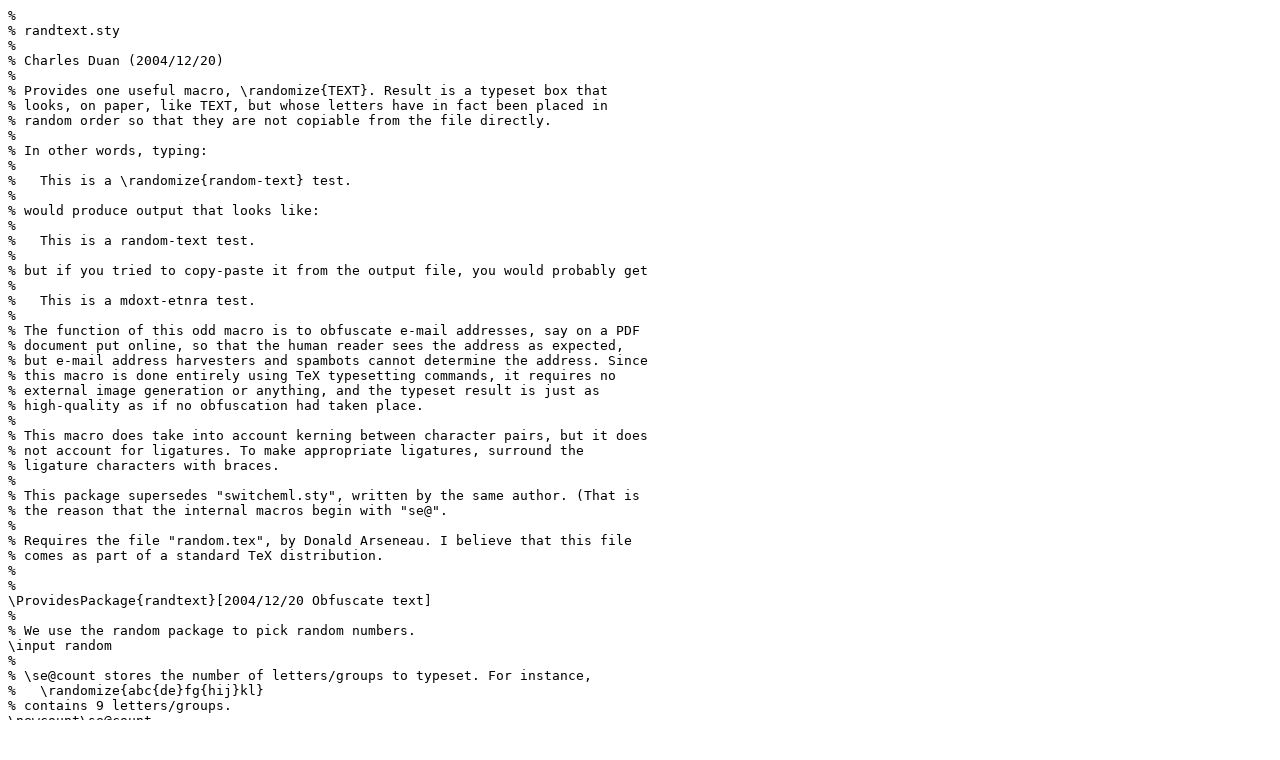

--- FILE ---
content_type: text/plain; charset=UTF-8
request_url: https://mirror.las.iastate.edu/tex-archive/macros/latex/contrib/randtext/randtext.sty
body_size: 5399
content:
%
% randtext.sty
%
% Charles Duan (2004/12/20)
%
% Provides one useful macro, \randomize{TEXT}. Result is a typeset box that
% looks, on paper, like TEXT, but whose letters have in fact been placed in
% random order so that they are not copiable from the file directly.
%
% In other words, typing:
%
%   This is a \randomize{random-text} test.
%
% would produce output that looks like:
%
%   This is a random-text test.
%
% but if you tried to copy-paste it from the output file, you would probably get
%
%   This is a mdoxt-etnra test.
%
% The function of this odd macro is to obfuscate e-mail addresses, say on a PDF
% document put online, so that the human reader sees the address as expected,
% but e-mail address harvesters and spambots cannot determine the address. Since
% this macro is done entirely using TeX typesetting commands, it requires no
% external image generation or anything, and the typeset result is just as
% high-quality as if no obfuscation had taken place.
%
% This macro does take into account kerning between character pairs, but it does
% not account for ligatures. To make appropriate ligatures, surround the
% ligature characters with braces.
%
% This package supersedes "switcheml.sty", written by the same author. (That is
% the reason that the internal macros begin with "se@".
%
% Requires the file "random.tex", by Donald Arseneau. I believe that this file
% comes as part of a standard TeX distribution.
%
%
\ProvidesPackage{randtext}[2004/12/20 Obfuscate text]
%
% We use the random package to pick random numbers.
\input random
%
% \se@count stores the number of letters/groups to typeset. For instance,
%   \randomize{abc{de}fg{hij}kl}
% contains 9 letters/groups.
\newcount\se@count
%
% \se@random is a random number register.
\newcount\se@random
% 
% \se@pos is used to store the width of each section of the randomized text.
\newdimen\se@pos
%
% Randomize the text of the argument.
\def\randomize#1{%
    % Do nothing for empty argument.
    \def\se@tmp{#1}\ifx\se@tmp\@empty\else
        % Make our work local
	\begingroup
	    % In case this is the first thing in the paragraph, go to horizontal
	    % mode
	    \leavevmode
	    % Initialize \se@count=1, \se@pos=0pt
	    \se@count\@ne
	    \se@pos\z@
	    % Now iterate over the argument text. The \relax is put at the end
	    % as an untypeset token.
	    \se@randomize#1\relax\@stop
	\endgroup
    \fi
}
%
% Iterator function for \randomize. Essentially, this function will be executed
% once for each token in the list.
\def\se@randomize#1#2#3\@stop{%
    % Define a macro \pos@[\se@count]. Essentially, this makes a unique,
    % numbered macro for each letter/group.
    \expandafter\edef\csname pos@\the\se@count\endcsname{%
	% The macro produces a zero-width box that jumps forward \se@pos and
	% then typesets the letter/group. Note the \the\se@pos, to force current
	% evaluation of the distance to move forward.
	\noexpand\rlap{\hskip\the\se@pos\relax#1}%
    }%
    % Advance \se@pos forward by the width of the first group and the
    % immediately subsequent group, and then backward by the width of the second
    % group. The effect is to advance \se@pos by the first group and the kern
    % between the first and second groups.
    \setbox\z@\hbox{#1#2}\advance\se@pos\wd\z@
    \setbox\z@\hbox{#2}\advance\se@pos-\wd\z@
    %
    % If there's nothing left to iterate over, then:
    %   \se@pos is the width of the whole text
    %   \se@count is the number of letters/groups, or the highest \pos@[number]
    % so we make a box of width \se@pos, place our random letters in it with
    % \se@rand@place, and fill up the box for good measure.
    %
    % Otherwise, increment \se@count and run the function again.
    %
    % Note two things:
    % 1. We put braces around #2 but not #3. Since there's an extra \relax at
    % the end of #3 at all times, we don't have the problem of TeX stripping any
    % braces from it.
    % 2. The other reason we needed that \relax was that, since we read
    % letters/groups in pairs, the last letter/group would only be read if there
    % was an extra token at the end (i.e., the \relax).
    \def\se@tmp{#3}\ifx\se@tmp\@empty \expandafter\@firstoftwo
                   \else              \expandafter\@secondoftwo \fi
    {\hb@xt@\se@pos{\se@rand@place\hfill}}%
    {\advance\se@count\@ne\se@randomize{#2}#3\@stop}%
}
%
% Now all of our \pos@[number] functions are set, and we just need to randomly
% select and place.
\def\se@rand@place{%
    %
    % Pick a random number between one and \se@num. (If \se@num>3, then ensure
    % that the number is over three. This way, the first two elements will
    % always be typeset last, guaranteeing at least some contortion.)
    \ifnum\se@count>\z@
	\ifnum\se@count>\thr@@
	    \setrannum\se@random\thr@@\se@count
	\else
	    \setrannum\se@random\@ne\se@count
	\fi
	% Execute \pos@[\se@random].
	\csname pos@\the\se@random\endcsname
	% Now replace \pos@[\se@random] with \pos@[\se@count] and decrement
	% \se@count. This way, the next random number will be guaranteed to
	% typeset an unselected value.
	\ifnum\se@random=\se@count\else
	    \edef\reserved@a{%
		\let\expandafter\noexpand\csname pos@\the\se@random\endcsname
		    \expandafter\noexpand\csname pos@\the\se@count\endcsname
	    }\reserved@a
	\fi
	\advance\se@count\m@ne
	% Repeat
	\expandafter\se@rand@place
    \fi
}
\endinput
